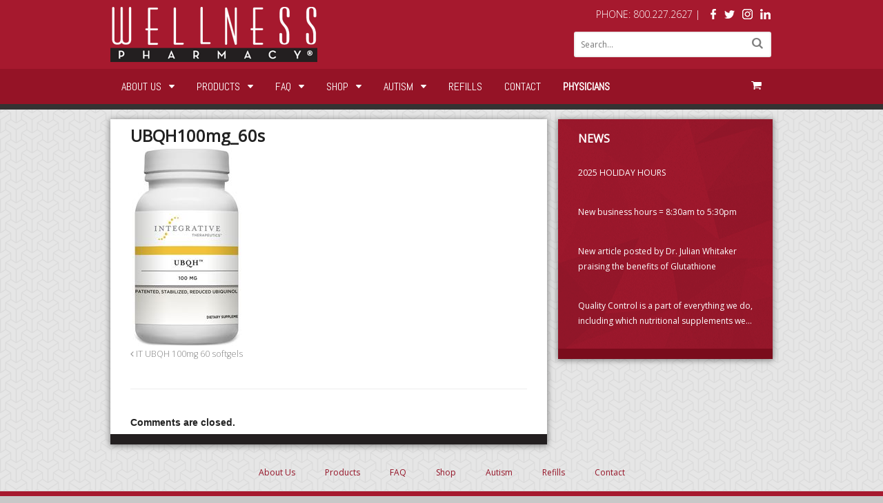

--- FILE ---
content_type: text/html; charset=UTF-8
request_url: https://wellnesspharmacy.com/?attachment_id=6883
body_size: 12109
content:
<!DOCTYPE html>
<html lang="en-US">
<head>
<meta charset="UTF-8" />
<title>UBQH100mg_60s - Wellness Pharmacy</title>
<meta http-equiv="Content-Type" content="text/html; charset=UTF-8" />
<link rel="pingback" href="https://wellnesspharmacy.com/xmlrpc.php" />
<meta name='robots' content='index, follow, max-image-preview:large, max-snippet:-1, max-video-preview:-1' />

<!--  Mobile viewport scale -->
<meta content="initial-scale=1.0, maximum-scale=1.0, user-scalable=yes" name="viewport"/>

	<!-- This site is optimized with the Yoast SEO plugin v21.2 - https://yoast.com/wordpress/plugins/seo/ -->
	<link rel="canonical" href="https://wellnesspharmacy.com/" />
	<meta property="og:locale" content="en_US" />
	<meta property="og:type" content="article" />
	<meta property="og:title" content="UBQH100mg_60s - Wellness Pharmacy" />
	<meta property="og:url" content="https://wellnesspharmacy.com/" />
	<meta property="og:site_name" content="Wellness Pharmacy" />
	<meta property="og:image" content="https://wellnesspharmacy.com" />
	<meta property="og:image:width" content="158" />
	<meta property="og:image:height" content="288" />
	<meta property="og:image:type" content="image/jpeg" />
	<meta name="twitter:card" content="summary_large_image" />
	<script type="application/ld+json" class="yoast-schema-graph">{"@context":"https://schema.org","@graph":[{"@type":"WebPage","@id":"https://wellnesspharmacy.com/","url":"https://wellnesspharmacy.com/","name":"UBQH100mg_60s - Wellness Pharmacy","isPartOf":{"@id":"https://wellnesspharmacy.com/#website"},"primaryImageOfPage":{"@id":"https://wellnesspharmacy.com/#primaryimage"},"image":{"@id":"https://wellnesspharmacy.com/#primaryimage"},"thumbnailUrl":"https://wellnesspharmacy.com/wp-content/uploads/2015/04/UBQH100mg_60s.jpg","datePublished":"2020-06-17T18:58:10+00:00","dateModified":"2020-06-17T18:58:10+00:00","breadcrumb":{"@id":"https://wellnesspharmacy.com/#breadcrumb"},"inLanguage":"en-US","potentialAction":[{"@type":"ReadAction","target":["https://wellnesspharmacy.com/"]}]},{"@type":"ImageObject","inLanguage":"en-US","@id":"https://wellnesspharmacy.com/#primaryimage","url":"https://wellnesspharmacy.com/wp-content/uploads/2015/04/UBQH100mg_60s.jpg","contentUrl":"https://wellnesspharmacy.com/wp-content/uploads/2015/04/UBQH100mg_60s.jpg","width":158,"height":288},{"@type":"BreadcrumbList","@id":"https://wellnesspharmacy.com/#breadcrumb","itemListElement":[{"@type":"ListItem","position":1,"name":"Home","item":"https://wellnesspharmacy.com/"},{"@type":"ListItem","position":2,"name":"IT UBQH 100mg 60 softgels","item":"https://wellnesspharmacy.com/product/it-ubqh-100mg-30-softgels/"},{"@type":"ListItem","position":3,"name":"UBQH100mg_60s"}]},{"@type":"WebSite","@id":"https://wellnesspharmacy.com/#website","url":"https://wellnesspharmacy.com/","name":"Wellness Pharmacy","description":"Better solutions. Made to order.","potentialAction":[{"@type":"SearchAction","target":{"@type":"EntryPoint","urlTemplate":"https://wellnesspharmacy.com/?s={search_term_string}"},"query-input":"required name=search_term_string"}],"inLanguage":"en-US"}]}</script>
	<!-- / Yoast SEO plugin. -->


<link rel='dns-prefetch' href='//js.authorize.net' />
<link rel='dns-prefetch' href='//netdna.bootstrapcdn.com' />
<link rel='dns-prefetch' href='//maxcdn.bootstrapcdn.com' />
<link rel="alternate" type="application/rss+xml" title="Wellness Pharmacy &raquo; Feed" href="https://wellnesspharmacy.com/feed/" />
<link rel="alternate" type="application/rss+xml" title="Wellness Pharmacy &raquo; Comments Feed" href="https://wellnesspharmacy.com/comments/feed/" />
		<!-- This site uses the Google Analytics by MonsterInsights plugin v8.19 - Using Analytics tracking - https://www.monsterinsights.com/ -->
		<!-- Note: MonsterInsights is not currently configured on this site. The site owner needs to authenticate with Google Analytics in the MonsterInsights settings panel. -->
					<!-- No tracking code set -->
				<!-- / Google Analytics by MonsterInsights -->
		<script type="text/javascript">
window._wpemojiSettings = {"baseUrl":"https:\/\/s.w.org\/images\/core\/emoji\/14.0.0\/72x72\/","ext":".png","svgUrl":"https:\/\/s.w.org\/images\/core\/emoji\/14.0.0\/svg\/","svgExt":".svg","source":{"concatemoji":"https:\/\/wellnesspharmacy.com\/wp-includes\/js\/wp-emoji-release.min.js?ver=d2360ea6643dfba132d4564dda582864"}};
/*! This file is auto-generated */
!function(i,n){var o,s,e;function c(e){try{var t={supportTests:e,timestamp:(new Date).valueOf()};sessionStorage.setItem(o,JSON.stringify(t))}catch(e){}}function p(e,t,n){e.clearRect(0,0,e.canvas.width,e.canvas.height),e.fillText(t,0,0);var t=new Uint32Array(e.getImageData(0,0,e.canvas.width,e.canvas.height).data),r=(e.clearRect(0,0,e.canvas.width,e.canvas.height),e.fillText(n,0,0),new Uint32Array(e.getImageData(0,0,e.canvas.width,e.canvas.height).data));return t.every(function(e,t){return e===r[t]})}function u(e,t,n){switch(t){case"flag":return n(e,"\ud83c\udff3\ufe0f\u200d\u26a7\ufe0f","\ud83c\udff3\ufe0f\u200b\u26a7\ufe0f")?!1:!n(e,"\ud83c\uddfa\ud83c\uddf3","\ud83c\uddfa\u200b\ud83c\uddf3")&&!n(e,"\ud83c\udff4\udb40\udc67\udb40\udc62\udb40\udc65\udb40\udc6e\udb40\udc67\udb40\udc7f","\ud83c\udff4\u200b\udb40\udc67\u200b\udb40\udc62\u200b\udb40\udc65\u200b\udb40\udc6e\u200b\udb40\udc67\u200b\udb40\udc7f");case"emoji":return!n(e,"\ud83e\udef1\ud83c\udffb\u200d\ud83e\udef2\ud83c\udfff","\ud83e\udef1\ud83c\udffb\u200b\ud83e\udef2\ud83c\udfff")}return!1}function f(e,t,n){var r="undefined"!=typeof WorkerGlobalScope&&self instanceof WorkerGlobalScope?new OffscreenCanvas(300,150):i.createElement("canvas"),a=r.getContext("2d",{willReadFrequently:!0}),o=(a.textBaseline="top",a.font="600 32px Arial",{});return e.forEach(function(e){o[e]=t(a,e,n)}),o}function t(e){var t=i.createElement("script");t.src=e,t.defer=!0,i.head.appendChild(t)}"undefined"!=typeof Promise&&(o="wpEmojiSettingsSupports",s=["flag","emoji"],n.supports={everything:!0,everythingExceptFlag:!0},e=new Promise(function(e){i.addEventListener("DOMContentLoaded",e,{once:!0})}),new Promise(function(t){var n=function(){try{var e=JSON.parse(sessionStorage.getItem(o));if("object"==typeof e&&"number"==typeof e.timestamp&&(new Date).valueOf()<e.timestamp+604800&&"object"==typeof e.supportTests)return e.supportTests}catch(e){}return null}();if(!n){if("undefined"!=typeof Worker&&"undefined"!=typeof OffscreenCanvas&&"undefined"!=typeof URL&&URL.createObjectURL&&"undefined"!=typeof Blob)try{var e="postMessage("+f.toString()+"("+[JSON.stringify(s),u.toString(),p.toString()].join(",")+"));",r=new Blob([e],{type:"text/javascript"}),a=new Worker(URL.createObjectURL(r),{name:"wpTestEmojiSupports"});return void(a.onmessage=function(e){c(n=e.data),a.terminate(),t(n)})}catch(e){}c(n=f(s,u,p))}t(n)}).then(function(e){for(var t in e)n.supports[t]=e[t],n.supports.everything=n.supports.everything&&n.supports[t],"flag"!==t&&(n.supports.everythingExceptFlag=n.supports.everythingExceptFlag&&n.supports[t]);n.supports.everythingExceptFlag=n.supports.everythingExceptFlag&&!n.supports.flag,n.DOMReady=!1,n.readyCallback=function(){n.DOMReady=!0}}).then(function(){return e}).then(function(){var e;n.supports.everything||(n.readyCallback(),(e=n.source||{}).concatemoji?t(e.concatemoji):e.wpemoji&&e.twemoji&&(t(e.twemoji),t(e.wpemoji)))}))}((window,document),window._wpemojiSettings);
</script>
<style type="text/css">
img.wp-smiley,
img.emoji {
	display: inline !important;
	border: none !important;
	box-shadow: none !important;
	height: 1em !important;
	width: 1em !important;
	margin: 0 0.07em !important;
	vertical-align: -0.1em !important;
	background: none !important;
	padding: 0 !important;
}
</style>
	<link rel='stylesheet' id='otw_grid_manager-css' href='https://wellnesspharmacy.com/wp-content/plugins/widgetize-pages-light/include/otw_components/otw_grid_manager_light/css/otw-grid.css?ver=1.1' type='text/css' media='all' />
<link rel='stylesheet' id='wp-block-library-css' href='https://wellnesspharmacy.com/wp-includes/css/dist/block-library/style.min.css?ver=d2360ea6643dfba132d4564dda582864' type='text/css' media='all' />
<link rel='stylesheet' id='wc-blocks-vendors-style-css' href='https://wellnesspharmacy.com/wp-content/plugins/woocommerce/packages/woocommerce-blocks/build/wc-blocks-vendors-style.css?ver=10.9.3' type='text/css' media='all' />
<link rel='stylesheet' id='wc-all-blocks-style-css' href='https://wellnesspharmacy.com/wp-content/plugins/woocommerce/packages/woocommerce-blocks/build/wc-all-blocks-style.css?ver=10.9.3' type='text/css' media='all' />
<style id='classic-theme-styles-inline-css' type='text/css'>
/*! This file is auto-generated */
.wp-block-button__link{color:#fff;background-color:#32373c;border-radius:9999px;box-shadow:none;text-decoration:none;padding:calc(.667em + 2px) calc(1.333em + 2px);font-size:1.125em}.wp-block-file__button{background:#32373c;color:#fff;text-decoration:none}
</style>
<style id='global-styles-inline-css' type='text/css'>
body{--wp--preset--color--black: #000000;--wp--preset--color--cyan-bluish-gray: #abb8c3;--wp--preset--color--white: #ffffff;--wp--preset--color--pale-pink: #f78da7;--wp--preset--color--vivid-red: #cf2e2e;--wp--preset--color--luminous-vivid-orange: #ff6900;--wp--preset--color--luminous-vivid-amber: #fcb900;--wp--preset--color--light-green-cyan: #7bdcb5;--wp--preset--color--vivid-green-cyan: #00d084;--wp--preset--color--pale-cyan-blue: #8ed1fc;--wp--preset--color--vivid-cyan-blue: #0693e3;--wp--preset--color--vivid-purple: #9b51e0;--wp--preset--gradient--vivid-cyan-blue-to-vivid-purple: linear-gradient(135deg,rgba(6,147,227,1) 0%,rgb(155,81,224) 100%);--wp--preset--gradient--light-green-cyan-to-vivid-green-cyan: linear-gradient(135deg,rgb(122,220,180) 0%,rgb(0,208,130) 100%);--wp--preset--gradient--luminous-vivid-amber-to-luminous-vivid-orange: linear-gradient(135deg,rgba(252,185,0,1) 0%,rgba(255,105,0,1) 100%);--wp--preset--gradient--luminous-vivid-orange-to-vivid-red: linear-gradient(135deg,rgba(255,105,0,1) 0%,rgb(207,46,46) 100%);--wp--preset--gradient--very-light-gray-to-cyan-bluish-gray: linear-gradient(135deg,rgb(238,238,238) 0%,rgb(169,184,195) 100%);--wp--preset--gradient--cool-to-warm-spectrum: linear-gradient(135deg,rgb(74,234,220) 0%,rgb(151,120,209) 20%,rgb(207,42,186) 40%,rgb(238,44,130) 60%,rgb(251,105,98) 80%,rgb(254,248,76) 100%);--wp--preset--gradient--blush-light-purple: linear-gradient(135deg,rgb(255,206,236) 0%,rgb(152,150,240) 100%);--wp--preset--gradient--blush-bordeaux: linear-gradient(135deg,rgb(254,205,165) 0%,rgb(254,45,45) 50%,rgb(107,0,62) 100%);--wp--preset--gradient--luminous-dusk: linear-gradient(135deg,rgb(255,203,112) 0%,rgb(199,81,192) 50%,rgb(65,88,208) 100%);--wp--preset--gradient--pale-ocean: linear-gradient(135deg,rgb(255,245,203) 0%,rgb(182,227,212) 50%,rgb(51,167,181) 100%);--wp--preset--gradient--electric-grass: linear-gradient(135deg,rgb(202,248,128) 0%,rgb(113,206,126) 100%);--wp--preset--gradient--midnight: linear-gradient(135deg,rgb(2,3,129) 0%,rgb(40,116,252) 100%);--wp--preset--font-size--small: 13px;--wp--preset--font-size--medium: 20px;--wp--preset--font-size--large: 36px;--wp--preset--font-size--x-large: 42px;--wp--preset--spacing--20: 0.44rem;--wp--preset--spacing--30: 0.67rem;--wp--preset--spacing--40: 1rem;--wp--preset--spacing--50: 1.5rem;--wp--preset--spacing--60: 2.25rem;--wp--preset--spacing--70: 3.38rem;--wp--preset--spacing--80: 5.06rem;--wp--preset--shadow--natural: 6px 6px 9px rgba(0, 0, 0, 0.2);--wp--preset--shadow--deep: 12px 12px 50px rgba(0, 0, 0, 0.4);--wp--preset--shadow--sharp: 6px 6px 0px rgba(0, 0, 0, 0.2);--wp--preset--shadow--outlined: 6px 6px 0px -3px rgba(255, 255, 255, 1), 6px 6px rgba(0, 0, 0, 1);--wp--preset--shadow--crisp: 6px 6px 0px rgba(0, 0, 0, 1);}:where(.is-layout-flex){gap: 0.5em;}:where(.is-layout-grid){gap: 0.5em;}body .is-layout-flow > .alignleft{float: left;margin-inline-start: 0;margin-inline-end: 2em;}body .is-layout-flow > .alignright{float: right;margin-inline-start: 2em;margin-inline-end: 0;}body .is-layout-flow > .aligncenter{margin-left: auto !important;margin-right: auto !important;}body .is-layout-constrained > .alignleft{float: left;margin-inline-start: 0;margin-inline-end: 2em;}body .is-layout-constrained > .alignright{float: right;margin-inline-start: 2em;margin-inline-end: 0;}body .is-layout-constrained > .aligncenter{margin-left: auto !important;margin-right: auto !important;}body .is-layout-constrained > :where(:not(.alignleft):not(.alignright):not(.alignfull)){max-width: var(--wp--style--global--content-size);margin-left: auto !important;margin-right: auto !important;}body .is-layout-constrained > .alignwide{max-width: var(--wp--style--global--wide-size);}body .is-layout-flex{display: flex;}body .is-layout-flex{flex-wrap: wrap;align-items: center;}body .is-layout-flex > *{margin: 0;}body .is-layout-grid{display: grid;}body .is-layout-grid > *{margin: 0;}:where(.wp-block-columns.is-layout-flex){gap: 2em;}:where(.wp-block-columns.is-layout-grid){gap: 2em;}:where(.wp-block-post-template.is-layout-flex){gap: 1.25em;}:where(.wp-block-post-template.is-layout-grid){gap: 1.25em;}.has-black-color{color: var(--wp--preset--color--black) !important;}.has-cyan-bluish-gray-color{color: var(--wp--preset--color--cyan-bluish-gray) !important;}.has-white-color{color: var(--wp--preset--color--white) !important;}.has-pale-pink-color{color: var(--wp--preset--color--pale-pink) !important;}.has-vivid-red-color{color: var(--wp--preset--color--vivid-red) !important;}.has-luminous-vivid-orange-color{color: var(--wp--preset--color--luminous-vivid-orange) !important;}.has-luminous-vivid-amber-color{color: var(--wp--preset--color--luminous-vivid-amber) !important;}.has-light-green-cyan-color{color: var(--wp--preset--color--light-green-cyan) !important;}.has-vivid-green-cyan-color{color: var(--wp--preset--color--vivid-green-cyan) !important;}.has-pale-cyan-blue-color{color: var(--wp--preset--color--pale-cyan-blue) !important;}.has-vivid-cyan-blue-color{color: var(--wp--preset--color--vivid-cyan-blue) !important;}.has-vivid-purple-color{color: var(--wp--preset--color--vivid-purple) !important;}.has-black-background-color{background-color: var(--wp--preset--color--black) !important;}.has-cyan-bluish-gray-background-color{background-color: var(--wp--preset--color--cyan-bluish-gray) !important;}.has-white-background-color{background-color: var(--wp--preset--color--white) !important;}.has-pale-pink-background-color{background-color: var(--wp--preset--color--pale-pink) !important;}.has-vivid-red-background-color{background-color: var(--wp--preset--color--vivid-red) !important;}.has-luminous-vivid-orange-background-color{background-color: var(--wp--preset--color--luminous-vivid-orange) !important;}.has-luminous-vivid-amber-background-color{background-color: var(--wp--preset--color--luminous-vivid-amber) !important;}.has-light-green-cyan-background-color{background-color: var(--wp--preset--color--light-green-cyan) !important;}.has-vivid-green-cyan-background-color{background-color: var(--wp--preset--color--vivid-green-cyan) !important;}.has-pale-cyan-blue-background-color{background-color: var(--wp--preset--color--pale-cyan-blue) !important;}.has-vivid-cyan-blue-background-color{background-color: var(--wp--preset--color--vivid-cyan-blue) !important;}.has-vivid-purple-background-color{background-color: var(--wp--preset--color--vivid-purple) !important;}.has-black-border-color{border-color: var(--wp--preset--color--black) !important;}.has-cyan-bluish-gray-border-color{border-color: var(--wp--preset--color--cyan-bluish-gray) !important;}.has-white-border-color{border-color: var(--wp--preset--color--white) !important;}.has-pale-pink-border-color{border-color: var(--wp--preset--color--pale-pink) !important;}.has-vivid-red-border-color{border-color: var(--wp--preset--color--vivid-red) !important;}.has-luminous-vivid-orange-border-color{border-color: var(--wp--preset--color--luminous-vivid-orange) !important;}.has-luminous-vivid-amber-border-color{border-color: var(--wp--preset--color--luminous-vivid-amber) !important;}.has-light-green-cyan-border-color{border-color: var(--wp--preset--color--light-green-cyan) !important;}.has-vivid-green-cyan-border-color{border-color: var(--wp--preset--color--vivid-green-cyan) !important;}.has-pale-cyan-blue-border-color{border-color: var(--wp--preset--color--pale-cyan-blue) !important;}.has-vivid-cyan-blue-border-color{border-color: var(--wp--preset--color--vivid-cyan-blue) !important;}.has-vivid-purple-border-color{border-color: var(--wp--preset--color--vivid-purple) !important;}.has-vivid-cyan-blue-to-vivid-purple-gradient-background{background: var(--wp--preset--gradient--vivid-cyan-blue-to-vivid-purple) !important;}.has-light-green-cyan-to-vivid-green-cyan-gradient-background{background: var(--wp--preset--gradient--light-green-cyan-to-vivid-green-cyan) !important;}.has-luminous-vivid-amber-to-luminous-vivid-orange-gradient-background{background: var(--wp--preset--gradient--luminous-vivid-amber-to-luminous-vivid-orange) !important;}.has-luminous-vivid-orange-to-vivid-red-gradient-background{background: var(--wp--preset--gradient--luminous-vivid-orange-to-vivid-red) !important;}.has-very-light-gray-to-cyan-bluish-gray-gradient-background{background: var(--wp--preset--gradient--very-light-gray-to-cyan-bluish-gray) !important;}.has-cool-to-warm-spectrum-gradient-background{background: var(--wp--preset--gradient--cool-to-warm-spectrum) !important;}.has-blush-light-purple-gradient-background{background: var(--wp--preset--gradient--blush-light-purple) !important;}.has-blush-bordeaux-gradient-background{background: var(--wp--preset--gradient--blush-bordeaux) !important;}.has-luminous-dusk-gradient-background{background: var(--wp--preset--gradient--luminous-dusk) !important;}.has-pale-ocean-gradient-background{background: var(--wp--preset--gradient--pale-ocean) !important;}.has-electric-grass-gradient-background{background: var(--wp--preset--gradient--electric-grass) !important;}.has-midnight-gradient-background{background: var(--wp--preset--gradient--midnight) !important;}.has-small-font-size{font-size: var(--wp--preset--font-size--small) !important;}.has-medium-font-size{font-size: var(--wp--preset--font-size--medium) !important;}.has-large-font-size{font-size: var(--wp--preset--font-size--large) !important;}.has-x-large-font-size{font-size: var(--wp--preset--font-size--x-large) !important;}
.wp-block-navigation a:where(:not(.wp-element-button)){color: inherit;}
:where(.wp-block-post-template.is-layout-flex){gap: 1.25em;}:where(.wp-block-post-template.is-layout-grid){gap: 1.25em;}
:where(.wp-block-columns.is-layout-flex){gap: 2em;}:where(.wp-block-columns.is-layout-grid){gap: 2em;}
.wp-block-pullquote{font-size: 1.5em;line-height: 1.6;}
</style>
<link rel='stylesheet' id='infodash_frontend-css' href='https://wellnesspharmacy.com/wp-content/plugins/infomedia-dashboard/assets/css/frontend.css?ver=2.0.7' type='text/css' media='' />
<link rel='stylesheet' id='wp-faq-public-style-css' href='https://wellnesspharmacy.com/wp-content/plugins/sp-faq/assets/css/wp-faq-public.css?ver=3.8' type='text/css' media='all' />
<style id='woocommerce-inline-inline-css' type='text/css'>
.woocommerce form .form-row .required { visibility: visible; }
</style>
<link rel='stylesheet' id='font-awesome-css' href='//netdna.bootstrapcdn.com/font-awesome/4.1.0/css/font-awesome.min.css?ver=d2360ea6643dfba132d4564dda582864' type='text/css' media='all' />
<link rel='stylesheet' id='custom-css-css' href='https://wellnesspharmacy.com/wp-content/themes/wellness/css/custom.css?ver=1.21' type='text/css' media='all' />
<link rel='stylesheet' id='cff-css' href='https://wellnesspharmacy.com/wp-content/plugins/custom-facebook-feed/assets/css/cff-style.min.css?ver=4.2' type='text/css' media='all' />
<link rel='stylesheet' id='sb-font-awesome-css' href='https://maxcdn.bootstrapcdn.com/font-awesome/4.7.0/css/font-awesome.min.css?ver=d2360ea6643dfba132d4564dda582864' type='text/css' media='all' />
<link rel='stylesheet' id='infodash_admin-css' href='https://wellnesspharmacy.com/wp-content/plugins/infomedia-dashboard/assets/css/admin.css?ver=2.0.7' type='text/css' media='' />
<link rel='stylesheet' id='sv-wc-payment-gateway-payment-form-css' href='https://wellnesspharmacy.com/wp-content/plugins/woocommerce-gateway-authorize-net-aim/lib/skyverge/woocommerce/payment-gateway/assets/css/frontend/sv-wc-payment-gateway-payment-form.min.css?ver=4.7.1' type='text/css' media='all' />
<link rel='stylesheet' id='theme-stylesheet-css' href='https://wellnesspharmacy.com/wp-content/themes/wellness/style.css?ver=5.8.0' type='text/css' media='all' />
<link rel='stylesheet' id='woocommerce-css' href='https://wellnesspharmacy.com/wp-content/themes/canvas/includes/integrations/woocommerce/css/woocommerce.css?ver=d2360ea6643dfba132d4564dda582864' type='text/css' media='all' />
<link rel='stylesheet' id='woo-gravity-forms-css' href='https://wellnesspharmacy.com/wp-content/themes/canvas/includes/integrations/gravity-forms/css/gravity-forms.css?ver=d2360ea6643dfba132d4564dda582864' type='text/css' media='all' />
<!--[if lt IE 9]>
<link href="https://wellnesspharmacy.com/wp-content/themes/canvas/css/non-responsive.css" rel="stylesheet" type="text/css" />
<style type="text/css">.col-full, #wrapper { width: 960px; max-width: 960px; } #inner-wrapper { padding: 0; } body.full-width #header, #nav-container, body.full-width #content, body.full-width #footer-widgets, body.full-width #footer { padding-left: 0; padding-right: 0; } body.fixed-mobile #top, body.fixed-mobile #header-container, body.fixed-mobile #footer-container, body.fixed-mobile #nav-container, body.fixed-mobile #footer-widgets-container { min-width: 960px; padding: 0 1em; } body.full-width #content { width: auto; padding: 0 1em;}</style>
<![endif]-->
<script type='text/javascript' src='https://wellnesspharmacy.com/wp-content/plugins/infomedia-dashboard/assets/js/frontend.js?ver=2.0.7' id='infodash_frontend-js'></script>
<script type='text/javascript' src='https://wellnesspharmacy.com/wp-includes/js/jquery/jquery.min.js?ver=3.7.0' id='jquery-core-js'></script>
<script type='text/javascript' src='https://wellnesspharmacy.com/wp-includes/js/jquery/jquery-migrate.min.js?ver=3.4.1' id='jquery-migrate-js'></script>
<script type='text/javascript' src='https://wellnesspharmacy.com/wp-content/themes/wellness/js/custom1.js?ver=1' id='custom-js-js'></script>
<script type='text/javascript' src='https://wellnesspharmacy.com/wp-content/plugins/infomedia-dashboard/assets/js/admin.js?ver=2.0.7' id='infodash_admin-js'></script>
<script type='text/javascript' src='https://js.authorize.net/v1/Accept.js' id='wc-authorize-net-aim-accept-js-js'></script>
<script type='text/javascript' src='https://wellnesspharmacy.com/wp-content/themes/canvas/includes/js/third-party.min.js?ver=d2360ea6643dfba132d4564dda582864' id='third-party-js'></script>
<script type='text/javascript' src='https://wellnesspharmacy.com/wp-content/themes/canvas/includes/js/modernizr.min.js?ver=2.6.2' id='modernizr-js'></script>
<script type='text/javascript' src='https://wellnesspharmacy.com/wp-content/themes/canvas/includes/js/general.min.js?ver=d2360ea6643dfba132d4564dda582864' id='general-js'></script>
<link rel="https://api.w.org/" href="https://wellnesspharmacy.com/wp-json/" /><link rel="alternate" type="application/json" href="https://wellnesspharmacy.com/wp-json/wp/v2/media/6883" /><link rel="EditURI" type="application/rsd+xml" title="RSD" href="https://wellnesspharmacy.com/xmlrpc.php?rsd" />

<link rel='shortlink' href='https://wellnesspharmacy.com/?p=6883' />
<link rel="alternate" type="application/json+oembed" href="https://wellnesspharmacy.com/wp-json/oembed/1.0/embed?url=https%3A%2F%2Fwellnesspharmacy.com%2F%3Fattachment_id%3D6883" />
<link rel="alternate" type="text/xml+oembed" href="https://wellnesspharmacy.com/wp-json/oembed/1.0/embed?url=https%3A%2F%2Fwellnesspharmacy.com%2F%3Fattachment_id%3D6883&#038;format=xml" />
<style>
		#category-posts-2-internal ul {padding: 0;}
#category-posts-2-internal .cat-post-item img {max-width: initial; max-height: initial; margin: initial;}
#category-posts-2-internal .cat-post-author {margin-bottom: 0;}
#category-posts-2-internal .cat-post-thumbnail {margin: 5px 10px 5px 0;}
#category-posts-2-internal .cat-post-item:before {content: ""; clear: both;}
#category-posts-2-internal .cat-post-excerpt-more {display: inline-block;}
#category-posts-2-internal .cat-post-item {list-style: none; margin: 3px 0 10px; padding: 3px 0;}
#category-posts-2-internal .cat-post-current .cat-post-title {font-weight: bold; text-transform: uppercase;}
#category-posts-2-internal [class*=cat-post-tax] {font-size: 0.85em;}
#category-posts-2-internal [class*=cat-post-tax] * {display:inline-block;}
#category-posts-2-internal .cat-post-item:after {content: ""; display: table;	clear: both;}
#category-posts-2-internal .cat-post-item .cat-post-title {overflow: hidden;text-overflow: ellipsis;white-space: initial;display: -webkit-box;-webkit-line-clamp: 2;-webkit-box-orient: vertical;padding-bottom: 0 !important;}
#category-posts-2-internal .cat-post-item:after {content: ""; display: table;	clear: both;}
#category-posts-2-internal .cat-post-thumbnail {display:block; float:left; margin:5px 10px 5px 0;}
#category-posts-2-internal .cat-post-crop {overflow:hidden;display:block;}
#category-posts-2-internal p {margin:5px 0 0 0}
#category-posts-2-internal li > div {margin:5px 0 0 0; clear:both;}
#category-posts-2-internal .dashicons {vertical-align:middle;}
#category-posts-2-internal .cat-post-thumbnail .cat-post-crop img {object-fit: cover; max-width: 100%; display: block;}
#category-posts-2-internal .cat-post-thumbnail .cat-post-crop-not-supported img {width: 100%;}
#category-posts-2-internal .cat-post-thumbnail {max-width:100%;}
#category-posts-2-internal .cat-post-item img {margin: initial;}
</style>
		<script>  var el_i13_login_captcha=null; var el_i13_register_captcha=null; </script>
<!-- Custom CSS Styling -->
<style type="text/css">
#logo .site-title, #logo .site-description { display:none; }
body {background-color:#c8c8c8;background-image:url(https://wellnesspharmacy.com/wp-content/uploads/2015/01/escheresque.png);background-repeat:repeat;background-position:top left;background-attachment:scroll;border-top:0px solid #000000;}
a:link, a:visited, #loopedSlider a.flex-prev:hover, #loopedSlider a.flex-next:hover {color:#660000} .quantity .plus, .quantity .minus {background-color: #660000;}
a:hover, .post-more a:hover, .post-meta a:hover, .post p.tags a:hover {color:#660000}
body #wrapper #content .button, body #wrapper #content .button:visited, body #wrapper #content .reply a, body #wrapper #content #respond .form-submit input#submit, input[type=submit], #navigation ul.cart .button {border: none; background:#660000}
#header {background-repeat:no-repeat;background-position:left top;margin-top:0px;margin-bottom:0px;padding-top:10px;padding-bottom:10px;border:0px solid ;}
#logo .site-title a {font:bold 40px/1em Arial, sans-serif;color:#222222;}
#logo .site-description {font:300 13px/1em Arial, sans-serif;color:#ffffff;}
#header-container{background-color:#a6192e;}#nav-container{background:#951326;}#nav-container{border-top:0px solid #dbdbdb;border-bottom:8px solid #353232;border-left:none;border-right:none;}#nav-container #navigation ul#main-nav > li:first-child{border-left: 0px solid #7a0c1c;}#footer-container{background-color:#a6192e}#footer-container{border-top:1px solid #dbdbdb;}#footer {border-width: 0 !important;}
body, p { font:300 14px/1.5em 'Open Sans', arial, sans-serif;color:#555555; }
h1 { font:bold 24px/1.2em 'Open Sans', arial, sans-serif;color:#222222; }h2 { font:bold 24px/1.2em Arial, sans-serif;color:#222222; }h3 { font:bold 12px/1.2em 'Open Sans', arial, sans-serif;color:#222222; }h4 { font:bold 16px/1.2em Arial, sans-serif;color:#222222; }h5 { font:bold 14px/1.2em Arial, sans-serif;color:#222222; }h6 { font:bold 12px/1.2em Arial, sans-serif;color:#222222; }
.page-title, .post .title, .page .title {font:bold 22px/1.1em 'Open Sans', arial, sans-serif;color:#222222;}
.post .title a:link, .post .title a:visited, .page .title a:link, .page .title a:visited {color:#222222}
.post-meta { font:300 12px/1.5em Arial, sans-serif;color:#999999; }
.entry, .entry p{ font:normal 14px/1.5em 'Open Sans', arial, sans-serif;color:#000000; }
.post-more {font:300 13px/1.5em Arial, sans-serif;color:;border-top:0px solid #e6e6e6;border-bottom:0px solid #e6e6e6;}
#post-author, #connect {border-top:1px solid #e6e6e6;border-bottom:1px solid #e6e6e6;border-left:1px solid #e6e6e6;border-right:1px solid #e6e6e6;border-radius:5px;-moz-border-radius:5px;-webkit-border-radius:5px;background-color:#fafafa}
.nav-entries a, .woo-pagination { font:300 13px/1em Arial, sans-serif;color:#888; }
.woo-pagination a, .woo-pagination a:hover {color:#888!important}
.widget h3 {font:bold 14px/1.2em Helvetica, Arial, sans-serif;color:#555555;border-bottom:1px solid #e6e6e6;}
.widget_recent_comments li, #twitter li { border-color: #e6e6e6;}
.widget p, .widget .textwidget { font:thin 13px/1.5em Helvetica, Arial, sans-serif;color:#555555; }
.widget {font:thin 13px/1.5em Helvetica, Arial, sans-serif;color:#555555;}
#tabs .inside li a, .widget_woodojo_tabs .tabbable .tab-pane li a { font:bold 12px/1.5em Helvetica, Arial, sans-serif;color:#555555; }
#tabs .inside li span.meta, .widget_woodojo_tabs .tabbable .tab-pane li span.meta { font:thin 11px/1.5em Helvetica, Arial, sans-serif;color:#999999; }
#tabs ul.wooTabs li a, .widget_woodojo_tabs .tabbable .nav-tabs li a { font:thin 11px/2em Helvetica, Arial, sans-serif;color:#999999; }
@media only screen and (min-width:768px) {
ul.nav li a, #navigation ul.rss a, #navigation ul.cart a.cart-contents, #navigation .cart-contents #navigation ul.rss, #navigation ul.nav-search, #navigation ul.nav-search a { font:300 16px/1.2em 'Abel', arial, sans-serif;color:#ffffff; } #navigation ul.rss li a:before, #navigation ul.nav-search a.search-contents:before { color:#ffffff;}
#navigation ul.nav > li a:hover, #navigation ul.nav > li:hover a, #navigation ul.nav li ul li a, #navigation ul.cart > li:hover > a, #navigation ul.cart > li > ul > div, #navigation ul.cart > li > ul > div p, #navigation ul.cart > li > ul span, #navigation ul.cart .cart_list a, #navigation ul.nav li.current_page_item a, #navigation ul.nav li.current_page_parent a, #navigation ul.nav li.current-menu-ancestor a, #navigation ul.nav li.current-cat a, #navigation ul.nav li.current-menu-item a { color:#ffffff!important; }
#navigation ul.nav > li a:hover, #navigation ul.nav > li:hover, #navigation ul.nav li ul, #navigation ul.cart li:hover a.cart-contents, #navigation ul.nav-search li:hover a.search-contents, #navigation ul.nav-search a.search-contents + ul, #navigation ul.cart a.cart-contents + ul, #navigation ul.nav li.current_page_item a, #navigation ul.nav li.current_page_parent a, #navigation ul.nav li.current-menu-ancestor a, #navigation ul.nav li.current-cat a, #navigation ul.nav li.current-menu-item a{background-color:#7a0c1c!important}
#navigation ul.nav li ul, #navigation ul.cart > li > ul > div  { border: 0px solid #dbdbdb; }
#navigation ul.nav > li:hover > ul  { left: 0; }
#navigation ul.nav > li  { border-right: 0px solid #7a0c1c; }#navigation ul.nav > li:hover > ul  { left: 0; }
#navigation ul li:first-child, #navigation ul li:first-child a { border-radius:0px 0 0 0px; -moz-border-radius:0px 0 0 0px; -webkit-border-radius:0px 0 0 0px; }
#navigation {background:#951326;border-top:0px solid #dbdbdb;border-bottom:8px solid #353232;border-left:1px solid #353232;border-right:1px solid #353232;border-radius:0px; -moz-border-radius:0px; -webkit-border-radius:0px;}
#top ul.nav li a { font:300 14px/1.6em 'Abel', arial, sans-serif;color:#ddd; }
}
#footer, #footer p { font:300 13px/1.4em Arial, sans-serif;color:#ffffff; }
#footer {border-top:1px solid #dbdbdb;border-bottom:0px solid ;border-left:0px solid ;border-right:0px solid ;border-radius:0px; -moz-border-radius:0px; -webkit-border-radius:0px;}
.magazine #loopedSlider .content h2.title a { font:bold 24px/1em Arial, sans-serif;color:#ffffff; }
.wooslider-theme-magazine .slide-title a { font:bold 24px/1em Arial, sans-serif;color:#ffffff; }
.magazine #loopedSlider .content .excerpt p { font:thin 13px/1.5em Arial, sans-serif;color:#cccccc; }
.wooslider-theme-magazine .slide-content p, .wooslider-theme-magazine .slide-excerpt p { font:thin 13px/1.5em Arial, sans-serif;color:#cccccc; }
.magazine .block .post .title a {font:bold 18px/1.2em Helvetica, Arial, sans-serif;color:#222222; }
#loopedSlider.business-slider .content h2 { font:bold 16px/1em 'Open Sans', arial, sans-serif;color:#ffffff; }
#loopedSlider.business-slider .content h2.title a { font:bold 16px/1em 'Open Sans', arial, sans-serif;color:#ffffff; }
.wooslider-theme-business .has-featured-image .slide-title { font:bold 16px/1em 'Open Sans', arial, sans-serif;color:#ffffff; }
.wooslider-theme-business .has-featured-image .slide-title a { font:bold 16px/1em 'Open Sans', arial, sans-serif;color:#ffffff; }
#wrapper #loopedSlider.business-slider .content p { font:300 13px/1.5em Arial, sans-serif;color:#cccccc; }
.wooslider-theme-business .has-featured-image .slide-content p { font:300 13px/1.5em Arial, sans-serif;color:#cccccc; }
.wooslider-theme-business .has-featured-image .slide-excerpt p { font:300 13px/1.5em Arial, sans-serif;color:#cccccc; }
.archive_header { font:bold 18px/1em Arial, sans-serif;color:#222222; }
.archive_header {border-bottom:1px solid #e6e6e6;}
</style>

<!-- Woo Shortcodes CSS -->
<link href="https://wellnesspharmacy.com/wp-content/themes/canvas/functions/css/shortcodes.css" rel="stylesheet" type="text/css" />

<!-- Custom Stylesheet -->
<link href="https://wellnesspharmacy.com/wp-content/themes/canvas/custom.css" rel="stylesheet" type="text/css" />

<!-- Theme version -->
<meta name="generator" content="Wellness 5.9.1" />
<meta name="generator" content="Canvas 5.9.0" />
<meta name="generator" content="WooFramework 6.0.4" />

<!-- Google Webfonts -->
<link href="https://fonts.googleapis.com/css?family=Open+Sans%3A300%2C%3A300italic%2C%3Aregular%2C%3Aitalic%2C%3A600%2C%3A600italic%2C%3A700%2C%3A700italic%2C%3A800%2C%3A800italic|Abel%3Aregular" rel="stylesheet" type="text/css" />
<!--[if lt IE 9]><script src="https://html5shiv.googlecode.com/svn/trunk/html5.js"></script><![endif]-->	<noscript><style>.woocommerce-product-gallery{ opacity: 1 !important; }</style></noscript>
	</head>
<body class="attachment attachment-template-default single single-attachment postid-6883 attachmentid-6883 attachment-jpeg theme-canvas woocommerce-no-js chrome alt-style-default two-col-left width-960 two-col-left-960 full-width full-header full-footer post-ubqh100mg_60s post_parent-it-ubqh-100mg-30-softgels">
	<div id="top">
		<div class="col-full">
			<h3 class="top-menu">Top</h3><ul id="top-nav" class="nav top-navigation fl"><li id="menu-item-43" class="menu-item menu-item-type-custom menu-item-object-custom menu-item-43"><a target="_blank" rel="noopener" href="https://www.facebook.com/wellnesspharmacy?ref=sgm">Facebook</a></li>
<li id="menu-item-44" class="menu-item menu-item-type-custom menu-item-object-custom menu-item-44"><a target="_blank" rel="noopener" href="https://twitter.com/wellnesspharm">Twitter</a></li>
</ul>		</div>
	</div><!-- /#top -->
<div id="wrapper">

	<div id="inner-wrapper">

	    <!--#header-container-->
    <div id="header-container">
<h3 class="nav-toggle icon"><a href="#navigation">Navigation</a></h3>

	<header id="header" class="col-full">

		<div id="logo">
<a href="https://wellnesspharmacy.com/" title="Better solutions. Made to order."><img src="/wp-content/uploads/2015/01/wellness_logo1.png" alt="Wellness Pharmacy" /></a>
<span class="site-title"><a href="https://wellnesspharmacy.com/">Wellness Pharmacy</a></span>
<span class="site-description">Better solutions. Made to order.</span>
</div>
	    <div class="header-widget">
	        <div id="nav_menu-3" class="widget widget_nav_menu"><h3>Social Menu</h3><div class="menu-top-container"><ul id="menu-top" class="menu"><li class="menu-item menu-item-type-custom menu-item-object-custom menu-item-43"><a target="_blank" rel="noopener" href="https://www.facebook.com/wellnesspharmacy?ref=sgm">Facebook</a></li>
<li class="menu-item menu-item-type-custom menu-item-object-custom menu-item-44"><a target="_blank" rel="noopener" href="https://twitter.com/wellnesspharm">Twitter</a></li>
</ul></div></div><div id="text-3" class="widget widget_text">			<div class="textwidget">PHONE: 800.227.2627 | <div class="social"><a href="https://www.facebook.com/wellnesspharmacy?ref=sgm" target="_blank" rel="noopener"><img src="/wp-content/uploads/2015/01/logo_facebook.png" class="facebook"></a> <a href="https://twitter.com/wellnesspharm" target="_blank" rel="noopener"><img src="/wp-content/uploads/2015/01/logo_twitter_2.png" class="twitter"></a> <a href="https://www.instagram.com/wellnesspharmacyal" target="_blank" rel="noopener"><img src="/wp-content/uploads/2020/06/logo-instagram.png" class="twitter"></a> <a href="https://www.linkedin.com/company/wellness-pharmacy" target="_blank" rel="noopener"><img src="/wp-content/uploads/2020/10/logo-linkedin.png" class="twitter"></a></div></div>
		</div><div id="search-3" class="widget widget_search"><div class="search_main">
    <form method="get" class="searchform" action="https://wellnesspharmacy.com/" >
        <input type="text" class="field s" name="s" value="Search..." onfocus="if (this.value == 'Search...') {this.value = '';}" onblur="if (this.value == '') {this.value = 'Search...';}" />
        <button type="submit" class="fa fa-search submit" name="submit" value="Search"></button>
    </form>
    <div class="fix"></div>
</div></div>	    </div>
	
	</header>
	    </div><!--/#header-container-->
    <!--#nav-container-->
    <div id="nav-container">
<nav id="navigation" class="col-full" role="navigation">

	
	<section class="menus nav-icons nav-icons-1">

		<a href="https://wellnesspharmacy.com" class="nav-home"><span>Home</span></a>

	<h3>Primary</h3><ul id="main-nav" class="nav fl"><li id="menu-item-23" class="menu-item menu-item-type-post_type menu-item-object-page menu-item-has-children menu-item-23"><a href="https://wellnesspharmacy.com/about-us/">About Us</a>
<ul class="sub-menu">
	<li id="menu-item-5904" class="menu-item menu-item-type-post_type menu-item-object-page menu-item-5904"><a href="https://wellnesspharmacy.com/about-us/">About Us</a></li>
	<li id="menu-item-7380" class="menu-item menu-item-type-custom menu-item-object-custom menu-item-7380"><a href="https://wellnesspharmacy.com/staff/">Meet the Staff</a></li>
	<li id="menu-item-65" class="menu-item menu-item-type-post_type menu-item-object-page menu-item-65"><a href="https://wellnesspharmacy.com/about-us/history/">History</a></li>
	<li id="menu-item-68" class="menu-item menu-item-type-post_type menu-item-object-page menu-item-68"><a href="https://wellnesspharmacy.com/about-us/quality-control/">Quality Control</a></li>
	<li id="menu-item-71" class="menu-item menu-item-type-post_type menu-item-object-page menu-item-privacy-policy menu-item-71"><a rel="privacy-policy" href="https://wellnesspharmacy.com/about-us/hipaa/">HIPAA</a></li>
</ul>
</li>
<li id="menu-item-1784" class="menu-item menu-item-type-post_type menu-item-object-page menu-item-has-children menu-item-1784"><a href="https://wellnesspharmacy.com/products/">Products</a>
<ul class="sub-menu">
	<li id="menu-item-5905" class="menu-item menu-item-type-post_type menu-item-object-page menu-item-5905"><a href="https://wellnesspharmacy.com/products/">Products</a></li>
	<li id="menu-item-1787" class="menu-item menu-item-type-post_type menu-item-object-page menu-item-1787"><a href="https://wellnesspharmacy.com/supplements/">SUPPLEMENTS</a></li>
	<li id="menu-item-84" class="menu-item menu-item-type-post_type menu-item-object-page menu-item-84"><a href="https://wellnesspharmacy.com/products/glutathione/">GLUTATHIONE</a></li>
	<li id="menu-item-92" class="menu-item menu-item-type-post_type menu-item-object-page menu-item-92"><a href="https://wellnesspharmacy.com/products/compounded-medications/">COMPOUNDED MEDICATIONS</a></li>
	<li id="menu-item-96" class="menu-item menu-item-type-post_type menu-item-object-page menu-item-96"><a href="https://wellnesspharmacy.com/veterinary-compounding-pharmacy/">VETERINARY COMPOUNDING</a></li>
</ul>
</li>
<li id="menu-item-30" class="menu-item menu-item-type-post_type menu-item-object-page menu-item-has-children menu-item-30"><a href="https://wellnesspharmacy.com/faq/">FAQ</a>
<ul class="sub-menu">
	<li id="menu-item-5906" class="menu-item menu-item-type-post_type menu-item-object-page menu-item-5906"><a href="https://wellnesspharmacy.com/faq/">FAQ</a></li>
	<li id="menu-item-254" class="menu-item menu-item-type-post_type menu-item-object-page menu-item-254"><a href="https://wellnesspharmacy.com/faq/resource-library/">Resource Library</a></li>
	<li id="menu-item-393" class="menu-item menu-item-type-post_type menu-item-object-page menu-item-393"><a href="https://wellnesspharmacy.com/faq/links/">Resource Links</a></li>
</ul>
</li>
<li id="menu-item-27" class="menu-item menu-item-type-post_type menu-item-object-page menu-item-has-children menu-item-27"><a href="https://wellnesspharmacy.com/shop/">Shop</a>
<ul class="sub-menu">
	<li id="menu-item-5910" class="menu-item menu-item-type-post_type menu-item-object-page menu-item-5910"><a href="https://wellnesspharmacy.com/shop/">Shop</a></li>
	<li id="menu-item-4917" class="menu-item menu-item-type-taxonomy menu-item-object-product_cat menu-item-4917"><a href="https://wellnesspharmacy.com/product-category/all/">ALL PRODUCTS</a></li>
	<li id="menu-item-512" class="menu-item menu-item-type-taxonomy menu-item-object-product_cat menu-item-512"><a href="https://wellnesspharmacy.com/product-category/sale/">On Sale</a></li>
	<li id="menu-item-514" class="menu-item menu-item-type-taxonomy menu-item-object-product_cat menu-item-514"><a href="https://wellnesspharmacy.com/product-category/shop-manufacturer/">By Manufacturer</a></li>
	<li id="menu-item-515" class="menu-item menu-item-type-taxonomy menu-item-object-product_cat menu-item-515"><a href="https://wellnesspharmacy.com/product-category/shop-category/">By Category</a></li>
</ul>
</li>
<li id="menu-item-36" class="menu-item menu-item-type-post_type menu-item-object-page menu-item-has-children menu-item-36"><a href="https://wellnesspharmacy.com/autism/">Autism</a>
<ul class="sub-menu">
	<li id="menu-item-5909" class="menu-item menu-item-type-post_type menu-item-object-page menu-item-5909"><a href="https://wellnesspharmacy.com/autism/">Autism</a></li>
</ul>
</li>
<li id="menu-item-10345" class="menu-item menu-item-type-post_type menu-item-object-page menu-item-10345"><a href="https://wellnesspharmacy.com/prescription-refills/">Refills</a></li>
<li id="menu-item-42" class="menu-item menu-item-type-post_type menu-item-object-page menu-item-42"><a href="https://wellnesspharmacy.com/contact/">Contact</a></li>
<li id="menu-item-6771" class="portal menu-item menu-item-type-custom menu-item-object-custom menu-item-6771"><a target="_blank" rel="noopener" href="https://intranet.wellnesspharmacy.com/wp-login.php">Physicians</a></li>
</ul>	<div class="side-nav">
    	<ul class="cart fr no-rss-link">
    		<li>
    			<a class="cart-contents" href="https://wellnesspharmacy.com/shop/cart/" title="View your shopping cart">
					    			</a>
    			<ul>
	    			<li>
		    			<div class="widget woocommerce widget_shopping_cart"><div class="widget_shopping_cart_content"></div></div>					</li>
				</ul>
    		</li>
   		</ul>
    		</div><!-- /#side-nav -->

	</section><!-- /.menus -->

	<a href="#top" class="nav-close"><span>Return to Content</span></a>

</nav>
    </div><!--/#nav-container-->
       
    <!-- #content Starts -->
	    <div id="content" class="col-full">
    
    	<div id="main-sidebar-container">    

            <!-- #main Starts -->
                        <section id="main">                       
<article class="post-6883 attachment type-attachment status-inherit hentry">
	<header>
		<h1 class="title entry-title">UBQH100mg_60s</h1>	</header>
<div class="post-meta"><span class="small">By</span> <span class="author vcard"><span class="fn"><a href="https://wellnesspharmacy.com/author/mharbin/" title="Posts by MAT" rel="author">MAT</a></span></span> <span class="small">on</span> <abbr class="date time published updated" title="2020-06-17T13:58:10-0600">2020-06-17</abbr>  <span class="small">in</span> <span class="categories"></span>  </div>
	<section class="entry">
	    <p class="attachment"><a href='https://wellnesspharmacy.com/wp-content/uploads/2015/04/UBQH100mg_60s.jpg'><img width="158" height="288" src="https://wellnesspharmacy.com/wp-content/uploads/2015/04/UBQH100mg_60s.jpg" class="attachment-medium size-medium" alt="" decoding="async" srcset="https://wellnesspharmacy.com/wp-content/uploads/2015/04/UBQH100mg_60s.jpg 158w, https://wellnesspharmacy.com/wp-content/uploads/2015/04/UBQH100mg_60s-82x150.jpg 82w" sizes="(max-width: 158px) 100vw, 158px" /></a></p>
 	</section><!-- /.entry -->
</article><!-- /.post -->
	        <div class="post-entries">
	            <div class="nav-prev fl"><a href="https://wellnesspharmacy.com/product/it-ubqh-100mg-30-softgels/" rel="prev"><i class="fa fa-angle-left"></i> IT UBQH 100mg 60 softgels</a></div>
	            <div class="nav-next fr"></div>
	            <div class="fix"></div>
	        </div>

		<div id="comments"><h5 class="nocomments">Comments are closed.</h5></div>     
            </section><!-- /#main -->
            <aside id="sidebar">
<div id="category-posts-2" class="widget cat-post-widget"><h3>News</h3><ul id="category-posts-2-internal" class="category-posts-internal">
<li class='cat-post-item'><div><a class="cat-post-title" href="https://wellnesspharmacy.com/holiday-hours/" rel="bookmark">2025 HOLIDAY HOURS</a></div></li><li class='cat-post-item'><div><a class="cat-post-title" href="https://wellnesspharmacy.com/new-business-hours-and-new-safety-guidelines/" rel="bookmark">New business hours = 8:30am to 5:30pm</a></div></li><li class='cat-post-item'><div><a class="cat-post-title" href="https://wellnesspharmacy.com/new-article-posted-by-dr-julian-whitaker-praising-the-benefits-of-glutathione/" rel="bookmark">New article posted by Dr. Julian Whitaker praising the benefits of Glutathione</a></div></li><li class='cat-post-item'><div><a class="cat-post-title" href="https://wellnesspharmacy.com/quality-control-is-a-part-of-everything-we-do-including-which-nutritional-supplements-we-choose-to-carry-please-read/" rel="bookmark">Quality Control is a part of everything we do, including which nutritional supplements we choose to carry. (PLEASE READ)</a></div></li></ul>
</div></aside><!-- /#sidebar -->
    
            
		</div><!-- /#main-sidebar-container -->         

		
    </div><!-- /#content -->
	
    <!--#footer-widgets-container-->
    <div id="footer-widgets-container">
<section id="footer-widgets" class="col-full col-1">
				<div class="block footer-widget-1">
    	<div id="nav_menu-4" class="widget widget_nav_menu"><h3>Footer Navigation</h3><div class="menu-footer-container"><ul id="menu-footer" class="menu"><li id="menu-item-72" class="menu-item menu-item-type-post_type menu-item-object-page menu-item-72"><a href="https://wellnesspharmacy.com/about-us/">About Us</a></li>
<li id="menu-item-78" class="menu-item menu-item-type-custom menu-item-object-custom menu-item-78"><a href="#">Products</a></li>
<li id="menu-item-73" class="menu-item menu-item-type-post_type menu-item-object-page menu-item-73"><a href="https://wellnesspharmacy.com/faq/">FAQ</a></li>
<li id="menu-item-74" class="menu-item menu-item-type-post_type menu-item-object-page menu-item-74"><a href="https://wellnesspharmacy.com/shop/">Shop</a></li>
<li id="menu-item-75" class="menu-item menu-item-type-post_type menu-item-object-page menu-item-75"><a href="https://wellnesspharmacy.com/autism/">Autism</a></li>
<li id="menu-item-10346" class="menu-item menu-item-type-post_type menu-item-object-page menu-item-10346"><a href="https://wellnesspharmacy.com/prescription-refills/">Refills</a></li>
<li id="menu-item-77" class="menu-item menu-item-type-post_type menu-item-object-page menu-item-77"><a href="https://wellnesspharmacy.com/contact/">Contact</a></li>
</ul></div></div>	</div>
        		<div class="fix"></div>
</section><!--/#footer-widgets-->
	</div><!--/#footer_widgets_container_end-->
    <!--#footer_container_start-->
    <div id="footer-container">
	<footer id="footer" class="col-full">

		
		<div id="copyright" class="col-left">
			<p><p>3401 Independence Drive    |    Suite 231   |   Birmingham, Alabama 35209<br>
Phone:  800.227.2627  </p></p>		</div>

		<div id="credit" class="col-right">
		    <!--edited copy line below to automate copyright year for https://apollo.infomedia.com/tasks/57227-->
		     &copy; 2026 Wellness Pharmacy &reg;. All Rights Reserved.
		     <p><p>Website by Infomedia</p></p>		</div>

	</footer>

	    </div><!--/#footer_container_end-->

	</div><!-- /#inner-wrapper -->

</div><!-- /#wrapper -->

<div class="fix"></div><!--/.fix-->

<!-- Custom Facebook Feed JS -->
<script type="text/javascript">var cffajaxurl = "https://wellnesspharmacy.com/wp-admin/admin-ajax.php";
var cfflinkhashtags = "false";
</script>
															  
				<script type="text/javascript">
		(function () {
			var c = document.body.className;
			c = c.replace(/woocommerce-no-js/, 'woocommerce-js');
			document.body.className = c;
		})();
	</script>
	<script type='text/javascript' src='https://wellnesspharmacy.com/wp-content/plugins/woocommerce/assets/js/jquery-blockui/jquery.blockUI.min.js?ver=2.7.0-wc.8.1.3' id='jquery-blockui-js'></script>
<script type='text/javascript' id='wc-add-to-cart-js-extra'>
/* <![CDATA[ */
var wc_add_to_cart_params = {"ajax_url":"\/wp-admin\/admin-ajax.php","wc_ajax_url":"\/?wc-ajax=%%endpoint%%","i18n_view_cart":"View cart","cart_url":"https:\/\/wellnesspharmacy.com\/shop\/cart\/","is_cart":"","cart_redirect_after_add":"no"};
/* ]]> */
</script>
<script type='text/javascript' src='https://wellnesspharmacy.com/wp-content/plugins/woocommerce/assets/js/frontend/add-to-cart.min.js?ver=8.1.3' id='wc-add-to-cart-js'></script>
<script type='text/javascript' src='https://wellnesspharmacy.com/wp-content/plugins/woocommerce/assets/js/js-cookie/js.cookie.min.js?ver=2.1.4-wc.8.1.3' id='js-cookie-js'></script>
<script type='text/javascript' id='woocommerce-js-extra'>
/* <![CDATA[ */
var woocommerce_params = {"ajax_url":"\/wp-admin\/admin-ajax.php","wc_ajax_url":"\/?wc-ajax=%%endpoint%%"};
/* ]]> */
</script>
<script type='text/javascript' src='https://wellnesspharmacy.com/wp-content/plugins/woocommerce/assets/js/frontend/woocommerce.min.js?ver=8.1.3' id='woocommerce-js'></script>
<script type='text/javascript' src='https://wellnesspharmacy.com/wp-content/plugins/custom-facebook-feed/assets/js/cff-scripts.min.js?ver=4.2' id='cffscripts-js'></script>
<script type='text/javascript' src='https://wellnesspharmacy.com/wp-content/plugins/woocommerce/assets/js/jquery-payment/jquery.payment.min.js?ver=3.0.0-wc.8.1.3' id='jquery-payment-js'></script>
<script type='text/javascript' id='sv-wc-payment-gateway-payment-form-js-extra'>
/* <![CDATA[ */
var sv_wc_payment_gateway_payment_form_params = {"card_number_missing":"Card number is missing","card_number_invalid":"Card number is invalid","card_number_digits_invalid":"Card number is invalid (only digits allowed)","card_number_length_invalid":"Card number is invalid (wrong length)","cvv_missing":"Card security code is missing","cvv_digits_invalid":"Card security code is invalid (only digits are allowed)","cvv_length_invalid":"Card security code is invalid (must be 3 or 4 digits)","card_exp_date_invalid":"Card expiration date is invalid","check_number_digits_invalid":"Check Number is invalid (only digits are allowed)","check_number_missing":"Check Number is missing","drivers_license_state_missing":"Drivers license state is missing","drivers_license_number_missing":"Drivers license number is missing","drivers_license_number_invalid":"Drivers license number is invalid","account_number_missing":"Account Number is missing","account_number_invalid":"Account Number is invalid (only digits are allowed)","account_number_length_invalid":"Account number is invalid (must be between 5 and 17 digits)","routing_number_missing":"Routing Number is missing","routing_number_digits_invalid":"Routing Number is invalid (only digits are allowed)","routing_number_length_invalid":"Routing number is invalid (must be 9 digits)"};
/* ]]> */
</script>
<script type='text/javascript' src='https://wellnesspharmacy.com/wp-content/plugins/woocommerce-gateway-authorize-net-aim/lib/skyverge/woocommerce/payment-gateway/assets/js/frontend/sv-wc-payment-gateway-payment-form.min.js?ver=4.7.1' id='sv-wc-payment-gateway-payment-form-js'></script>
<script type='text/javascript' id='wc-authorize-net-aim-js-extra'>
/* <![CDATA[ */
var wc_authorize_net_aim_params = {"accept_js_enabled":"1","login_id":"6fU2wV7d","client_key":"97LNNFZLNspbFGY88dSWueFB2k4SQYsjDeka45Bp33PV8DyZyg3dCe76Hf6qh47P","general_error":"An error occurred, please try again or try an alternate form of payment."};
/* ]]> */
</script>
<script type='text/javascript' src='https://wellnesspharmacy.com/wp-content/plugins/woocommerce-gateway-authorize-net-aim/assets/js/frontend/wc-authorize-net-aim.min.js?ver=3.12.1' id='wc-authorize-net-aim-js'></script>
<script type='text/javascript' id='wc-cart-fragments-js-extra'>
/* <![CDATA[ */
var wc_cart_fragments_params = {"ajax_url":"\/wp-admin\/admin-ajax.php","wc_ajax_url":"\/?wc-ajax=%%endpoint%%","cart_hash_key":"wc_cart_hash_75ad5ed94e0da43a54fcd9cf3cf86d10","fragment_name":"wc_fragments_75ad5ed94e0da43a54fcd9cf3cf86d10","request_timeout":"5000"};
/* ]]> */
</script>
<script type='text/javascript' src='https://wellnesspharmacy.com/wp-content/plugins/woocommerce/assets/js/frontend/cart-fragments.min.js?ver=8.1.3' id='wc-cart-fragments-js'></script>
<script>"undefined"!=typeof jQuery&&jQuery(document).ready(function(){"objectFit"in document.documentElement.style==!1&&(jQuery(".cat-post-item figure").removeClass("cat-post-crop"),jQuery(".cat-post-item figure").addClass("cat-post-crop-not-supported")),(document.documentMode||/Edge/.test(navigator.userAgent))&&(jQuery(".cat-post-item figure img").height("+=1"),window.setTimeout(function(){jQuery(".cat-post-item figure img").height("-=1")},0))});</script>		<script type="text/javascript">
			if (typeof jQuery !== 'undefined') {

				var cat_posts_namespace              = window.cat_posts_namespace || {};
				cat_posts_namespace.layout_wrap_text = cat_posts_namespace.layout_wrap_text || {};
				cat_posts_namespace.layout_img_size  = cat_posts_namespace.layout_img_size || {};

				cat_posts_namespace.layout_wrap_text = {
					
					preWrap : function (widget) {
						// var _widget = jQuery(widget);
						jQuery(widget).find('.cat-post-item').each(function(){
							var _that = jQuery(this);
							_that.find('p.cpwp-excerpt-text').addClass('cpwp-wrap-text');
							_that.find('p.cpwp-excerpt-text').closest('div').wrap('<div class="cpwp-wrap-text-stage"></div>');;
						});
						return;
					},
					
					add : function(_this){
						var _that = jQuery(_this);
						if (_that.find('p.cpwp-excerpt-text').height() < _that.find('.cat-post-thumbnail').height()) { 
							_that.find('p.cpwp-excerpt-text').closest('.cpwp-wrap-text-stage').removeClass( "cpwp-wrap-text" );
							_that.find('p.cpwp-excerpt-text').addClass( "cpwp-wrap-text" ); 
						}else{ 
							_that.find('p.cpwp-excerpt-text').removeClass( "cpwp-wrap-text" );
							_that.find('p.cpwp-excerpt-text').closest('.cpwp-wrap-text-stage').addClass( "cpwp-wrap-text" ); 
						}
						return;
					},
					
					handleLazyLoading : function(_this) {
						var width = jQuery(_this).find('img').width();
						
						if( 0 !== width ){
							cat_posts_namespace.layout_wrap_text.add(_this);
						} else {
							jQuery(_this).find('img').one("load", function(){
								cat_posts_namespace.layout_wrap_text.add(_this);
							});
						}
						return;
					},
					
					setClass : function (widget) {
						// var _widget = jQuery(widget);
						jQuery(widget).find('.cat-post-item').each(function(){
							cat_posts_namespace.layout_wrap_text.handleLazyLoading(this);
						});
						return;
					}
				}
				cat_posts_namespace.layout_img_size = {
					
					replace : function(_this){
						var _that = jQuery(_this),
						resp_w = _that.width(),
						resp_h = _that.height(),
						orig_w = _that.data('cat-posts-width'),
						orig_h = _that.data('cat-posts-height');
						
						if( resp_w < orig_w ){
							_that.height( resp_w * orig_h / orig_w );
						} else {
							_that.height( '' );
						}
						return;
					},
					
					handleLazyLoading : function(_this) {
						var width = jQuery(_this).width();
						
						if( 0 !== width ){
							cat_posts_namespace.layout_img_size.replace(_this);
						} else {
							jQuery(_this).one("load", function(){
								cat_posts_namespace.layout_img_size.replace(_this);
							});
						}
						return;
					},
					setHeight : function (widget) {
						jQuery(widget).find('.cat-post-item img').each(function(){
							cat_posts_namespace.layout_img_size.handleLazyLoading(this);
						});
						return;
					}
				}

				let widget = jQuery('#category-posts-2-internal');

				jQuery( document ).ready(function () {
					cat_posts_namespace.layout_wrap_text.preWrap(widget);
					cat_posts_namespace.layout_wrap_text.setClass(widget);
					
					
				});

				jQuery(window).on('load resize', function() {
					cat_posts_namespace.layout_wrap_text.setClass(widget);
					
					
				});

			}
		</script>
		</body>
</html>

--- FILE ---
content_type: text/css
request_url: https://wellnesspharmacy.com/wp-content/themes/wellness/css/custom.css?ver=1.21
body_size: 673
content:
#sidebar .cat-post-thumbnail {
	display: none;
}

.single-post .woo-image {
	display: none;
}
.single-post #main {
	padding: 3%;
}
 .post-hero {
	height: 200px;
	width: 100%;
	background-position: center !important;
	background-repeat: no-repeat !important;
	background-size: cover !important;

}
@media screen and (min-width: 768px) {
	.post-hero {
		height: 300px;
		
	}
}

.grow:hover
{
        -webkit-transform: scale(1.1);
        -ms-transform: scale(1.1);
        transform: scale(1.1);
}




/* Adding Styling for meet the team page and subpages */
.single-staff #content {
    max-width: 960px;
    margin: 0 auto;
}
.bio-section {
    margin-bottom: 20px;
}
.bio-section.has-image {
	display: grid;
	justify-content: center;
}
@media screen and (min-width: 768px) {
	.bio-section.has-image {
		grid-column-gap: 40px;
		grid-template-columns: 300px 1fr;
	}
}
.bio-section.has-image .image img {
	height: 100%;
	width: 100%;
	object-position: center;
	object-fit: cover;
}
.bio-section.has-image .image {
	height: 400px;
}
.bio-section .content p {
	margin: 0 0 10px;
}
.bio-section .content {
    display: grid;
    align-items: center;
    align-content: center;
}
.bio-section .name {
	margin-bottom: 10px;
}
.bio-section .title {
	margin-bottom: 20px;
}
.back-meet {
	float: right;
	font-weight: 700;
}
.back-meet i {
	margin-right: 5px;
}

.post-type-archive-staff .bios-list {
	display: grid;
	grid-row-gap: 30px;
	margin: 20px 0 10px;
}
.post-type-archive-staff .bios-list .image {
	height: 450px;
	margin-bottom: 10px;
}
.post-type-archive-staff .bios-list .img-link {
	position: relative;
	display: inline-block;
}
.post-type-archive-staff .bios-list .img-link:after {
	content: '';
	position: absolute;
	top: 0;
	right: 0;
	bottom: 0;
	left: 0;
	background-color: rgba(0,0,0,.25);
	transition: all .35s ease;
}
.post-type-archive-staff .bios-list .img-link:hover:after {
	background-color: rgba(0,0,0,0);
}
.post-type-archive-staff .bios-list .image img {
	height: 100%;
	width: 100%;
	object-position: center;
	object-fit: cover;
}

@media screen and (min-width: 768px) {
	.header-widget {
		width: 60% !important;
	}
}

@media screen and (min-width: 600px) {
	.post-type-archive-staff .bios-list {
		grid-column-gap: 40px;
		grid-template-columns: 1fr 1fr;
	}
	.post-type-archive-staff .bios-list .image {
		height: 350px;
	}
}

ul.nav li#menu-item-6771 a {
	font-weight: bold !important;
}

.social {
	display:inline-block;
}

.twitter {
    margin: 0 .2em .2em .3em !important;
}

@media screen and (max-width: 600px) {
	.header-widget #text-3.widget.widget_text .textwidget {
		font-size: 12px !important;
		text-align: center;
	}
	.social {
		width: 100%;
		margin: 0 auto;
		text-align: center;
	}
}






--- FILE ---
content_type: application/javascript
request_url: https://wellnesspharmacy.com/wp-content/themes/wellness/js/custom1.js?ver=1
body_size: 75
content:
/**
 * Custom js file.
 */
	console.log("TESTTEST000");
	
	jQuery('#user_pass').attr('autocomplete','off');

	console.log("TESTTEST1");
	
if ( jQuery('#user_login').length )
{
		console.log("TESTTEST1");
   jQuery('#user_login').change(function()
    {
		console.log("TESTTEST");
        if( jQuery('#user_login').val() == 'test' )
        {
            jQuery('#user_pass').val('NOTIMPORTANT123#jQuery%');
		}
    });

}